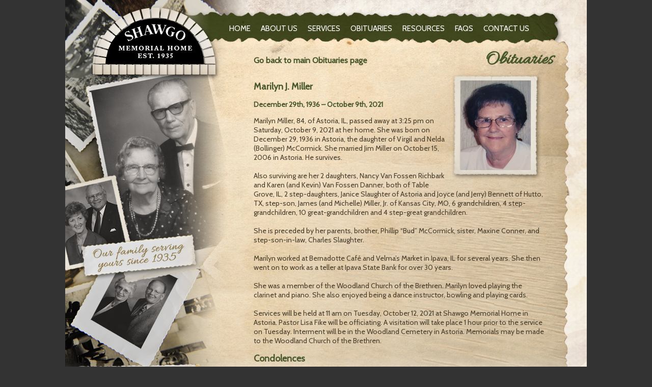

--- FILE ---
content_type: text/html; charset=UTF-8
request_url: http://shawgomemorialhome.com/obituaries/529
body_size: 3994
content:
<!DOCTYPE HTML>
<html>
<head>
<meta name="cybernautic-instance" content="shawgomemorialhome.com" />
  <meta http-equiv="Content-Type" content="text/html; charset=utf-8" />
	
	<meta name="description" content="" />
	
	<meta name="keywords" content="" />
	
	<meta name="classification" content="" />
	
	<meta name="robots" content="index, follow" />
	
	<meta name="DC.title" lang="en" content="Obituaries - Shawgo Memorial Home" xml:lang="en" />
	
	<meta name="DC.creator" content="Obituaries - Shawgo Memorial Home" />
	
	<meta name="DC.subject" lang="en" content="" xml:lang="en" />

	<title>Obituaries - Shawgo Memorial Home</title>
    
<link rel="icon" href="favicon.ico" />
<base href="http://shawgomemorialhome.com/">
  <!--<link rel="icon" href="favicon.ico?v=2" />-->

<!-- Fonts -->
  <link href='http://fonts.googleapis.com/css?family=PT+Sans:400,700|PT+Sans+Narrow' rel='stylesheet' type='text/css'>
  <link href='http://fonts.googleapis.com/css?family=Cabin' rel='stylesheet' type='text/css'>
  <link href='http://fonts.googleapis.com/css?family=Allura' rel='stylesheet' type='text/css'>

<!-- Javascript -->
	<script src="http://code.jquery.com/jquery-latest.min.js"></script>
	<script src="js/jquery.cycle2.min.js"></script>
  <script type="text/javascript" src="js/jquery.fancybox.pack.js?v=2.1.5"></script>
	<script src="js/scripts.js"></script>
	<script src="js/javascript.js"></script>

<!-- Analytics -->
<script>
  (function(i,s,o,g,r,a,m){i['GoogleAnalyticsObject']=r;i[r]=i[r]||function(){
  (i[r].q=i[r].q||[]).push(arguments)},i[r].l=1*new Date();a=s.createElement(o),
  m=s.getElementsByTagName(o)[0];a.async=1;a.src=g;m.parentNode.insertBefore(a,m)
  })(window,document,'script','//www.google-analytics.com/analytics.js','ga');

  ga('create', 'UA-49865322-1', 'shawgomemorialhome.com');
  ga('send', 'pageview');

</script>

<!-- css -->
	<link rel="stylesheet" href="ss/jquery.fancybox.css?v=2.1.5" type="text/css" media="screen" />
	<link href="ss/style.css" rel="stylesheet" type="text/css" />

<!--[if IE]>
	  <link href="ss/ie.css" rel="stylesheet" type="text/css" />
  <![endif]--> 

</head>

<body>

<div id="cover"></div>
  <div id="wrap">

    <div id="header">
<div id="logo"><a href="home"><img src="images/logo.png" width="256" /></a></div>

			<div class="clear"></div>
      
      <div id="navigation">
        <a href="home" style="margin-left: 92px;">Home</a>
        <a href="about">About Us</a>
        <a href="services">Services</a>
        <a href="obituaries">Obituaries</a>
        <a href="resources">Resources</a>
        <a href="faq">FAQs</a>
        <a href="contact">Contact Us</a>
      </div>
      
    </div>
      
      <div id="content">

<style>
#navigation{
	margin-left: 220px;
}
#cta_inner {
margin-top: 0px;
}
</style>
		<div id="ObituariesBack">
			
			<h1>Obituaries</h1>
			
			<div id="innerContent2">
					<a href="obituaries" style="color: #48572b;text-decoration: none;"><h3 style="font-size: 16px; text-align: left; margin-top: -30px;">Go back to main Obituaries page</h3></a>
			<div id="obMain">

<span id="ObituariesImage"><a href="images/image.php?img=2e58e62543b39383a001dd28b9c3a3044e8faa5e.jpeg" target="new"><div style="display: block; width: 140px; height: 176px; margin-top: 14px; margin-left: 20px; position: relative; background:url('images/image.php?img=2e58e62543b39383a001dd28b9c3a3044e8faa5e_t.jpeg') center center no-repeat;"></div></a></span><h2>Marilyn J. Miller</h2><h2 style="font-size:14px;">December 29th, 1936 – October 9th, 2021</h2><p>Marilyn Miller, 84, of Astoria, IL, passed away at 3:25 pm on Saturday, October 9, 2021 at her home. She was born on December 29, 1936 in Astoria, the daughter of Virgil and Nelda (Bollinger) McCormick. She married Jim Miller on October 15, 2006 in Astoria. He survives.<br />
<br />
Also surviving are her 2 daughters, Nancy Van Fossen Richbark and Karen (and Kevin) Van Fossen Danner, both of Table Grove, IL, 2 step-daughters, Janice Slaughter of Astoria and Joyce (and Jerry) Bennett of Hutto, TX, step-son, James (and Michelle) Miller, Jr. of Kansas City, MO, 6 grandchildren, 4 step-grandchildren, 10 great-grandchildren and 4 step-great grandchildren. <br />
 <br />
She is preceded by her parents, brother, Phillip &ldquo;Bud&rdquo; McCormick, sister, Maxine Conner, and step-son-in-law, Charles Slaughter.<br />
<br />
Marilyn worked at Bernadotte Caf&eacute; and Velma&rsquo;s Market in Ipava, IL for several years. She then went on to work as a teller at Ipava State Bank for over 30 years. <br />
<br />
She was a member of the Woodland Church of the Brethren. Marilyn loved playing the clarinet and piano. She also enjoyed being a dance instructor, bowling and playing cards.  <br />
<br />
Services will be held at 11 am on Tuesday, October 12, 2021 at Shawgo Memorial Home in Astoria. Pastor Lisa Fike will be officiating. A visitation will take place 1 hour prior to the service on Tuesday. Interment will be in the Woodland Cemetery in Astoria. Memorials may be made to the Woodland Church of the Brethren. </p><h2>Condolences</h2><hr /><h2 style="font-size:14px;">October 11th, 2021</h2><p>Marilyn was a very special lady, I have known her for over 50 years and she has been a very good friend to my family. My parents always considered her to be one of their best friends. She will be greatly missed. My thoughts are with Jim and the family...<br />
Diane (Fairburn) Westlake</p><h2 style="font-size:14px;">October 11th, 2021</h2><p>Nancy and Karen you and your families have my deepest sympathies. My thoughts and prayers for you and your mom.</p><h2 style="font-size:14px;">October 11th, 2021</h2><p>In our thoughts and prayers. Herman and Barb Hanks</p><h2 style="font-size:14px;">October 11th, 2021</h2><p>So very sorry. Our thoughts and prayers are with you,Karen and Nancy and families. Ron and Jody Robertson</p><h2 style="font-size:14px;">October 11th, 2021</h2><p>Keeping you in our thoughts and prayers. I really enjoyed working with Marilyn. Linda and Dale Pittman</p><h2 style="font-size:14px;">October 11th, 2021</h2><p>Nancy and Karen, I am so very sorry for your loss.  You are in my thoughts and prayers.  Allow others to help you during this difficult time.  Sending you much love! 💔<br />
Sheila Downin</p><h2 style="font-size:14px;">October 11th, 2021</h2><p>Condolences to you and yours<br />
From<br />
Jeffrey L Smith</p><h2 style="font-size:14px;">October 11th, 2021</h2><p>Our deepest sympathy, prayers and thoughts are with all of you.</p><h2 style="font-size:14px;">October 12th, 2021</h2><p>I always enjoyed when Marilyn would play her clarinet at church. Some great memories of mother&#039;s day dinners at church. She was a good friend to many.She and my Mom were friends from dancing, for alot of years</p><h2 style="font-size:14px;">October 12th, 2021</h2><p>Sorry for your loss. Tommy and Pam Trone</p><h2 style="font-size:14px;">October 12th, 2021</h2><p>Very sorry for your loss girls. Praying for God to be with you and your families. Doris Derry and family </p><h2 style="font-size:14px;">October 12th, 2021</h2><p>I grew up knowing Marilyn&#039;s Dad and Bud and Maxine through my Dad, Wally Baumgardner.  Then I was in the Elms following a surgery the same time Marilyn was there and we got to visit.  I had an old picture of a young woman on a horse and it appeared to be taken at the Stockyards.  I found it and took it to Marilyn and she was pretty sure it was her so I gave it to her.  I was saddened to learn of her passing. I am so very sorry for all of her family&#039;s loss.  Keeping you all in my thoughts and prayers.  Wanda (Baumgardner) Shannon</p><h2 style="font-size:14px;">October 12th, 2021</h2><p>I am so sorry to hear Marilyn has passed. We were neighbors and best friends for many years. I will be writing family letter and donation later. Just notified yesterday and will not be able to be there. Many, many memories.Prayers to all. Beverly Beck Hamm McKenna</p><h2 style="font-size:14px;">October 12th, 2021</h2><p>I am so sorry to hear of Marilyn&#039;s passing. Garth and I so enjoyed eating with her and Jim and the clan uptown in Astoria. She was a very sweet lady. Hugs to Jim and all her loved ones. Carolyn Cripe</p><h2 style="font-size:14px;">October 14th, 2021</h2><p>We are so sorry for your loss. She was always a very kind lady. We will be thinking of you and your families and keeping you in prayer. <br />
With Sympathy, Rick and Kathy Heller</p><h2 style="font-size:14px;">October 15th, 2021</h2><p>May the love of Jesus flow over you during this your time of loss.<br />
Gary and Marlene Yoder</p>
			</div>
			
			<div class="clear"></div>

			<div id="condolenceBack">
		<form id="form3" style="margin-left: 90px; margin-top: 10px; float: left;" name="form3" action="condolenceSubmit/529" method="post">
<div id="arbitrary">
<input type="text" name="email" value="" autocomplete="off" placeholder="Leave this field blank" />
</div>
<script>
(function () {
    var e = document.getElementById("arbitrary");
    e.parentNode.removeChild(e);
})();
</script>
        <label for="body">Leave a condolence for the family:</label><br />
        <textarea style="font-size:18px;width: 364px;" rows="3" cols="23" id="condolence3" name="body" /></textarea><br />
        
        <div align="center">
        <input type="hidden" name="csrf" value="cpUNTs+v9GgNsD4rcylkbdnmhhvxi+/27PTjzqkd" />
        <input type="image" src="images/submit.png" name="submit3" id="submit3" value="Submit" />
        </div>
        </form>

			</div>
			
			<div class="clear"></div>
				
			</div>
			
		</div>
	<div id="cta_inner">
	        <a href="planning"><div id="call1_inner"></div></a>
	        <a href="information"><div id="call2_inner"></div></a>
	        <div class="clear"></div>
      </div>
      
      <div class="clear"></div>
	
	</div><!-- Content -->
		<div id="footer">
  	  <p>207 E. Broadway, Astoria &nbsp;&nbsp;  (309) 329-2125 &nbsp;&nbsp; </p>
  	</div><!-- END footer -->
  	
  </div><!-- Wrap -->

</body>
</html>

<!-- 0.010283946990967 -->

--- FILE ---
content_type: text/plain
request_url: https://www.google-analytics.com/j/collect?v=1&_v=j102&a=507475242&t=pageview&_s=1&dl=http%3A%2F%2Fshawgomemorialhome.com%2Fobituaries%2F529&ul=en-us%40posix&dt=Obituaries%20-%20Shawgo%20Memorial%20Home&sr=1280x720&vp=1280x720&_u=IEBAAAABAAAAACAAI~&jid=1045131859&gjid=338000744&cid=180829418.1768927719&tid=UA-49865322-1&_gid=30125455.1768927719&_r=1&_slc=1&z=150494878
body_size: -287
content:
2,cG-85GSW3MZ3D

--- FILE ---
content_type: application/javascript
request_url: http://shawgomemorialhome.com/js/javascript.js
body_size: 114
content:
/* confirmation alert */
function delConfirm() {
    return confirm('Are you sure you want to remove this item?');
}
